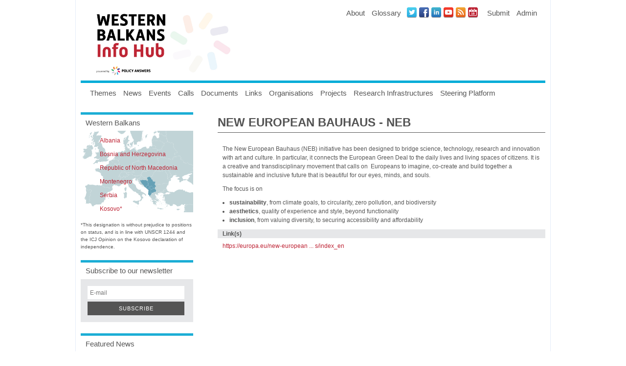

--- FILE ---
content_type: text/html
request_url: https://wbc-rti.info/glossary/153.html
body_size: 5138
content:
<!DOCTYPE html PUBLIC "-//W3C//DTD XHTML 1.0 Transitional//EN" "http://www.w3.org/TR/xhtml1/DTD/xhtml1-transitional.dtd">
<html xmlns="http://www.w3.org/1999/xhtml" lang="en">
<head>
    <meta http-equiv="Content-Type" content="text/html; charset=utf-8" />
	<link rel="apple-touch-icon-precomposed" sizes="57x57" href="../static/fav/apple-touch-icon-57x57.png" />
	<link rel="apple-touch-icon-precomposed" sizes="114x114" href="../static/fav/apple-touch-icon-114x114.png" />
	<link rel="apple-touch-icon-precomposed" sizes="72x72" href="../static/fav/apple-touch-icon-72x72.png" />
	<link rel="apple-touch-icon-precomposed" sizes="144x144" href="../static/fav/apple-touch-icon-144x144.png" />
	<link rel="apple-touch-icon-precomposed" sizes="120x120" href="../static/fav/apple-touch-icon-120x120.png" />
	<link rel="apple-touch-icon-precomposed" sizes="152x152" href="../static/fav/apple-touch-icon-152x152.png" />
	<link rel="icon" type="image/png" href="../static/fav/favicon-32x32.png" sizes="32x32" />
	<link rel="icon" type="image/png" href="../static/fav/favicon-16x16.png" sizes="16x16" />
	<meta name="application-name" content="Wbc-RTI.info"/>
	<meta name="msapplication-TileColor" content="#FFFFFF" />
	<meta name="msapplication-TileImage" content="/static/fav/mstile-144x144.png" />

	
    <title>New European Bauhaus - NEB &gt;&gt; WBC-RTI.INFO - Western Balkan Countries Research Technology Innovation</title>

	
    <link rel="stylesheet" href="../static/share/default.css" /> 
    	<script LANGUAGE="JavaScript1.2" type="text/javascript" src="../static/share/jquery/js/jquery-1.9.1.min.js"></script>
    <link rel="stylesheet" href="../static/share/jquery/css/facebox.css" />
    <script LANGUAGE="JavaScript1.2" type="text/javascript" src="../static/share/jquery/js/facebox.js"></script>
		<link rel="stylesheet" href="../static/share/jquery.fancybox2/jquery.fancybox.css@v=2.1.4.css" type="text/css" media="screen" />
<script type="text/javascript" src="../static/share/jquery.fancybox2/jquery.fancybox.pack.js@v=2.1.4"></script>

	
	<script LANGUAGE="JavaScript1.2" type="text/javascript" src="../static/share/jquery-ui/js/jquery-ui.min.js"></script>
<!-- <link rel="stylesheet" href="https://wbc-rti.info/static/css/jquery-ui/jquery-ui-1.8.14.custom.css" /> -->
<link rel="stylesheet" href="../static/share/jquery-ui/css/jquery.ui.tooltip.min.css" />


    <script LANGUAGE="JavaScript1.2" type="text/javascript" src="../static/share/seac/default.js"></script>
    <script LANGUAGE="JavaScript1.2" type="text/javascript" src="../static/share/seac/facebox.js"></script>
    <script LANGUAGE="JavaScript1.2" type="text/javascript" src="../static/share/seac/seac_m2m.js"></script>
    <script LANGUAGE="JavaScript1.2" type="text/javascript" src="../static/share/seac/json.js"></script>
    <script LANGUAGE="JavaScript1.2" type="text/javascript" src="../static/share/seac/json_related_object.js"></script>
    <script LANGUAGE="JavaScript1.2" type="text/javascript" src="../static/share/seac/json_tag.js"></script>
	
	<script type="text/javascript">
		var CKEDITOR_BASEPATH = '/static/share/ckeditor/';
	</script>
<script LANGUAGE="JavaScript1.2" type="text/javascript" src="../static/share/swfobject/swfobject.js"></script>


	

    <!-- <link rel="shortcut icon" href="https://wbc-rti.info/static/favicon.ico" /> -->

    <link rel="stylesheet" href="../static/css/blueprint/screen.css" type="text/css" media="screen, projection" />
    <link rel="stylesheet" href="../static/css/blueprint/print.css" type="text/css" media="print" />
    <link rel="stylesheet" href="../static/css/style.css" type="text/css" media="screen, projection" />
	<!--[if lt IE 8]>
    <link rel="stylesheet" href="https://wbc-rti.info/static/css/blueprint/ie.css" type="text/css" media="screen, projection" />
    <![endif]-->

    <script type='text/javascript' src="../static/js/default.js"></script>
    <script type='text/javascript' src="../static/js/menu.js"></script>
	<script type='text/javascript' src="../static/js/hyphenator/Hyphenator.js"></script>
	<link rel="stylesheet" href="../static/css/mymenu.css" type="text/css" media="screen, projection" />
	<link rel="stylesheet" href="../static/css/menu.css" type="text/css" media="screen, projection" />
	<script src="../static/js/vendor/modernizr-2.7.1-custom.min.js"></script>
    <script type="text/javascript">
        jQuery(document).ready(function($) {
            $('a[rel*=facebox]').facebox();
			Hyphenator.config({
                minwordlength : 4
            });
			Hyphenator.run();
		});
    </script>

    <!--[if IE 6]>
        <script type="text/javascript"> 
            var IE6UPDATE_OPTIONS = {
                icons_path: "https://wbc-rti.info/static/share/ie6update/images/"
            }
        </script>
        <script type="text/javascript" src="https://wbc-rti.info/static/share/ie6update/ie6update.js"></script>
        <link rel="stylesheet" href="https://wbc-rti.info/static/css/fuckie6style.css" />
    <![endif]-->
    <!--[if IE 8]>
        <link rel="stylesheet" href="https://wbc-rti.info/static/css/ie8.css" />
    <![endif]-->
    <!--[if IE 9]>
        <link rel="stylesheet" href="https://wbc-rti.info/static/css/ie9.css" />
    <![endif]-->
</head>
<body>
	
	<div class="container">
		<div class="span-24 flynav menu">
			<div class="flynavtop">
				<h1><a href="../index.html" alt="WBC-RTI.info"></a></h1>
				<div class="topnav" style="float:right;">
	<ul id="nav" class="left top">
        <li><a href="../about.html">About</a>
            <ul>
                <li><a href="../mission.html">Mission</a></li>
                <li><a href="../object/organisation/teammember.html">Team</a></li>
                <li><a href="../disclaimer.html">Disclaimer</a></li>
                <li><a href="../contact.html">Contact</a></li>
			</ul>
        </li>
		<li><a href="list.html">Glossary</a></li>
	</ul>
	<ul id="nav" class="right top">
		<li><a href="153.html#">Submit</a>
			<ul>
				<li><a class="fancybox_addcontent" href="../addcontent@type=news.html">News</a></li>
                <li><a class="fancybox_addcontent" href="../addcontent@type=event.html">Event</a></li>
                <li><a class="fancybox_addcontent" href="../addcontent@type=call.html">Call</a></li>
                <li><a class="fancybox_addcontent" href="../addcontent@type=document.html">Document</a></li>
                <li><a class="fancybox_addcontent" href="../addcontent@type=link.html">Link</a></li>
                <li><a class="fancybox_addcontent" href="../addcontent@type=organisation.html">Organisation</a></li>
                <li><a class="fancybox_addcontent" href="../addcontent@type=project.html">Project</a></li>
                <li><a class="fancybox_addcontent" href="../addcontent@type=infrastructure.html">Research Infrastructure</a></li>
            </ul>
        </li>
		
        <li><a href="../login.html">Admin</a>
			<ul>
				<li><a href="../index.html">Register</a></li>
			</ul>
		</li>
        
    </ul>
    <!-- menu end -->

	<!-- icons -->
    <ul class="share">
		<li><a title="Twitter Profile Link" target="_blank" class="webicon twitter" href="https://twitter.com/WBInfoHub">Twitter</a></li>
        <li><a title="Facebook Profile Link" target="_blank" class="webicon facebook" href="https://www.facebook.com/WBInfoHub">Facebook</a></li>
        <li><a title="LinkedIn Profile Link" target="_blank" class="webicon linkedin" href="https://www.linkedin.com/company/wbinfohub/">LinkedIN</a></li>
        <li><a title="Youtube Profile Link" target="_blank" class="webicon youtube" href="https://www.youtube.com/channel/UC9aLLG2bY28G9fFp2kIOkAg">Youtube</a></li>
        <li><a title="RSS Feed Link" target="_blank" class="webicon rss" href="../object/news/feed">News RSS Feed</a></li>
		<li><a title="ICal Feed Link" class="webicon ical" href="../object/event/ical">Events iCal Feed</a></li>
    </ul>
    <!-- icons end -->
</div>

				<form action="https://wbc-rti.info/search" method="GET" class="header_search_form" id="header_search_form">
					<input type="text" class="" name="q" placeholder="Search…" />
					<a onClick="$('#header_search_form').submit();return false;" href="153.html#" class="button_wb">Search</a>
		        </form>
			</div>
			<div class="flynavnav">
						<!-- menu start -->
        <ul id="nav" class="left">
			<li><a href="../theme/list.html">Themes</a></li>
            <li><a href="../object/news/current.html">News</a></li>
			<li><a href="../object/event/upcoming.html">Events</a></li>
            <li><a href="../object/call/open.html">Calls</a></li>
            <li><a href="../object/document/list.html">Documents</a></li>
            <li><a href="../object/link/list.html">Links</a></li>
			<li><a href="../object/organisation/list.html">Organisations</a></li>
            <li><a href="../object/project/current.html">Projects</a></li>
            <li><a href="../object/infrastructure.html">Research Infrastructures</a></li>
            <li><a href="../steeringplatform.html">Steering Platform</a>
            <ul>
              <li><a href="../theme/16.html">Information Office</a></li>
              <li><a href="https://wbc-rti.info/steeringzone">Steering Platform Member Area</a></li>
            </ul>
            </li>
        </ul>
        <!-- menu end -->

			</div>
		</div>
		
		
		<!-- Breadcrumps start -->
		<!-- <div class="span-24 empty last" id="empty_pre_bread"></div> --><!-- empty -->
		<!-- <div class="span-24 last" id="bread"> -->
		
		<!-- </div> --> 
		<!-- <div class="span-24 empty last" id="empty_post_bread"></div> --><!-- empty -->
		<!-- Breadcrumps end -->
		<div class="span-24 last cont">

		<!-- leftsidebar start -->
			        <div class="span-6" id="leftsidebar">
		<!-- widgets leftsidebar -->
		
<div class="span-6 leftbox" id="leftbox_wbcrti">
	<div class="span-6 boxheader"><p>Western Balkans</p></div>
<div style="clear: both;"></div>
                <ul class="wbcrtiountries">
                    <li><a href="../search@_order=3&amp;q=Albania.html" class="">Albania</a></li>
                    <li><a href="../search@_order=3&amp;q=Bosnia&#32;and&#32;Herzegovina.html" class="boldbluelink">Bosnia and Herzegovina</a></li>
                    <li><a href="../search@_order=3&amp;q=Macedonia.html" class="boldbluelink">Republic of North Macedonia</a></li>
                    <li><a href="../search@_order=3&amp;q=Montenegro.html" class="boldbluelink">Montenegro</a></li>
                    <li><a href="../search@_order=3&amp;q=Serbia.html" class="boldbluelink">Serbia</a></li>
                    <li><a href="../search@_order=3&amp;q=Kosovo.html" class="boldbluelink">Kosovo*</a></li>
                </ul>
    
</div>


		
		<style>
			#rightbox_wbcrti {
				margin-bottom:0px;
			}
			#kosovo_info {
				margin-bottom: 20px;
				font-size: 10px;
			}
		</style>
		<div id="kosovo_info">
			*This designation is without prejudice to positions on status, and is in line with UNSCR 1244 and the ICJ Opinion on the Kosovo declaration of independence. 
		</div>
		


<div class="span-6 leftbox" id="leftbox_newsletter">
	<div class="span-6 boxheader"><p>Subscribe to our newsletter</p></div>
<div style="clear: both;"></div>
                <form method="get" id="nlreg">
                    <label for="f_nl_email">E-mail</label>
                    <input type="email" id="nl_email" name="email" placeholder="E-mail"><input type="submit" id="nl_submit" value="Subscribe">
                </form>

<script type="text/javascript">
$(document).ready(function() {
	$("#nl_submit").click(newsletter_submit);
});
</script>
    
</div>


		


<div class="span-6 leftbox" id="leftbox_news">
	<div class="span-6 boxheader"><p>Featured News</p></div>
<div style="clear: both;"></div>
		<p class="txt">
				
                <ul class="boxul">
					
                    <li>
                        <a href="../object/news/24718.html" class="boldbluelink">This website has been ARCHIVED!</a>
                    </li>
					
                    <li>
                        <a href="../object/news/24719.html" class="boldbluelink">Visit us at westernbalkans-infohub.eu!</a>
                    </li>
					
                    <li>
                        <a href="../object/news/24662.html" class="boldbluelink">POLICY ANSWERS Reports on Western Balkans’ ERA Integration (November 2023)</a>
                    </li>
					
                    <li>
                        <a href="../object/news/24592.html" class="boldbluelink">Implementing the Western Balkans Agenda - Monitoring Cards published by POLICY ANSWERS (September 2023)</a>
                    </li>
					
                    <li>
                        <a href="../object/news/24487.html" class="boldbluelink">POLICY ANSWERS major events: Conference on Aligning Priorities in the Western Balkans and two workshops successfully organised</a>
                    </li>
					
                </ul>
		</p>	
    
        
			<p class="txt"><a href="../object/news/current.html" class="boldbluelink">Show all News</a></p>
        
    
</div>


		


<div class="span-6 leftbox" id="leftbox_docs">
	<div class="span-6 boxheader"><p>Featured Documents</p></div>
<div style="clear: both;"></div>
            <p class="txt">
				
                <ul class="boxul">
					
                    <li>
                        <a href="../object/document/24313.html" class="boldbluelink">Regional Innovation Scoreboard 2023 (including Serbian regions)</a>
                    </li>
					
                    <li>
                        <a href="../object/document/24312.html" class="boldbluelink">European Innovation Scoreboard 2023</a>
                    </li>
					
                    <li>
                        <a href="../object/document/23871.html" class="boldbluelink">Overview of the Western Balkans Research and Innovation Performance in EU Programmes and Initiatives</a>
                    </li>
					
                    <li>
                        <a href="../object/document/23267.html" class="boldbluelink"> Knowledge ecosystems in the new ERA </a>
                    </li>
					
                    <li>
                        <a href="../object/document/22886.html" class="boldbluelink">Conclusions of the Ministerial Meeting of the Western Balkans Platforms on Culture, Research and Innovation...</a>
                    </li>
					
                </ul>
            </p>
    
        
			<p class="txt"><a href="../object/document/list.html" class="boldbluelink">Show all documents</a></p>
        
    
</div>


		


<div class="span-6 leftbox" id="leftbox_cal">
	<div class="span-6 boxheader"><p>Event Calendar</p></div>
<div style="clear: both;"></div>
<div id="datepicker"></div>
    
</div>


		



		<!-- END: //widgets leftsidebar -->
        </div>

		<!-- leftsidebar end -->

		<!-- content start -->
		<div class="span-16 prepend-1" id="contentcontainer" >
	        <div class="span-17" id="content">
			
				<h1>New European Bauhaus - NEB</h1>
			
			
			
			
			
<div class="item">
<div class="fieldvaluep description">
<div class="item_field_content">
<p>The New European Bauhaus (NEB) initiative has been designed to bridge science, technology, research and innovation with art and culture. In particular, it connects the European Green Deal to the daily lives and living spaces of citizens. It is a creative and transdisciplinary movement that calls on&nbsp; Europeans to imagine, co-create and build together a sustainable and inclusive future that is beautiful for our eyes, minds, and souls.&nbsp;</p>

<div class="ecl-container">
<div class="ecl-row">
<div class="ecl-col-s-12">
<div class="ecl-u-mb-l" data-inpage-navigation-source-area="h2" id="block-ewcms-theme-main-page-content">
<div>
<div class="ecl-u-mb-2xl">
<div class="ecl">
<p>The focus is on</p>

<ul>
	<li><strong>sustainability</strong>, from climate goals, to circularity, zero pollution, and biodiversity</li>
	<li><strong>aesthetics</strong>, quality of experience and style, beyond functionality</li>
	<li><strong>inclusion</strong>, from valuing diversity, to securing accessibility and affordability</li>
</ul>
</div>
</div>
</div>
</div>
</div>
</div>
</div>

</div>
</div>
<div class="fieldvaluep link">
<span class="item_field">Link(s)

</span>
<div class="item_field_content">

    <a href="https://europa.eu/new-european-bauhaus/index_en" target='blank'>https://europa.eu/new-european ... s/index_en</a>


</div>
</div>
</div>


			<!-- content end -->
			</div>

		<!-- contentcontainer end -->
		</div>

		<!-- rightsidebar start -->
		
		<!-- rightsidebar end -->
	</div>
	<div class="span-24 empty last"></div><!-- empty -->
	<div class="span-24 last" id="footer">
		<style>
.footer {
    display: -webkit-flex;
    display: flex;
    -ms-flex-direction: row;
    flex-direction: row;
    align-items: center;
    padding: 10px;
}

.footer::after {
  content: '';
  width: 0;
  overflow: hidden;
  visibility: hidden;
  float: left;
}
#footer p {
    font-size: 12px;
    padding: 0px;
    margin:0px;
}
p.txt {
    width: 80%;
    flex-shrink: 0;
    text-align: left;
    align-self: center;
    padding-left: 20px !important;
}
p.img {
    flex-grow: 1;
    align-self: center;
    width: 100px;
    text-align: right;
}
#footer p.img img {
    width: 100px;
}
</style>
<div class="footer">
    <p class="txt">Western Balkans Info Hub - powered by "Policy Answers" - is funded by the European Commission through the Horizon Europe project "R&I policy making, implementation and support in the Western Balkans", grant agreement: 10105887. The portal builds upon previous initiatives, such as for instance WBC-RTI.INFO and WBC-INCO.NET, which were funded under different Framework Programmes (FP) for Research and Technological Development (RTD) of the European Commission and other contracts.</p>
    <p class="img">
        <img src="../static/images/flag_yellow_low.jpg" />
    </p>
</div>        

	</div>
	<div class="span-24 last" id="footer_note">
       <p>Kosovo* (This designation is without prejudice to positions on status and
is in line with UNSCR 1244 and the ICJ opinion on the Kosovo declaration
of independence.)</p>
	</div>
	<div class="span-24 empty last"></div><!-- empty -->
</div>

<!-- Piwik -->
<script type="text/javascript">
  var _paq = _paq || [];
    _paq.push(['setCustomVariable',2,'Site','Desktop','visit']); 
  _paq.push(['trackPageView']);
  _paq.push(['enableLinkTracking']);
  (function() {
    var u="https://piwik.zsi.at/";
    _paq.push(['setTrackerUrl', u+'piwik.php']);
    _paq.push(['setSiteId', 17]);
    var d=document, g=d.createElement('script'), s=d.getElementsByTagName('script')[0];
    g.type='text/javascript'; g.async=true; g.defer=true; g.src=u+'piwik.js'; s.parentNode.insertBefore(g,s);
  })();
</script>
<!-- <noscript><p><img src="//stats.zsi.at/piwik.php?idsite=17" style="border:0;" alt="" /></p></noscript> -->
<!-- End Piwik Code -->

</body>
</html>   
